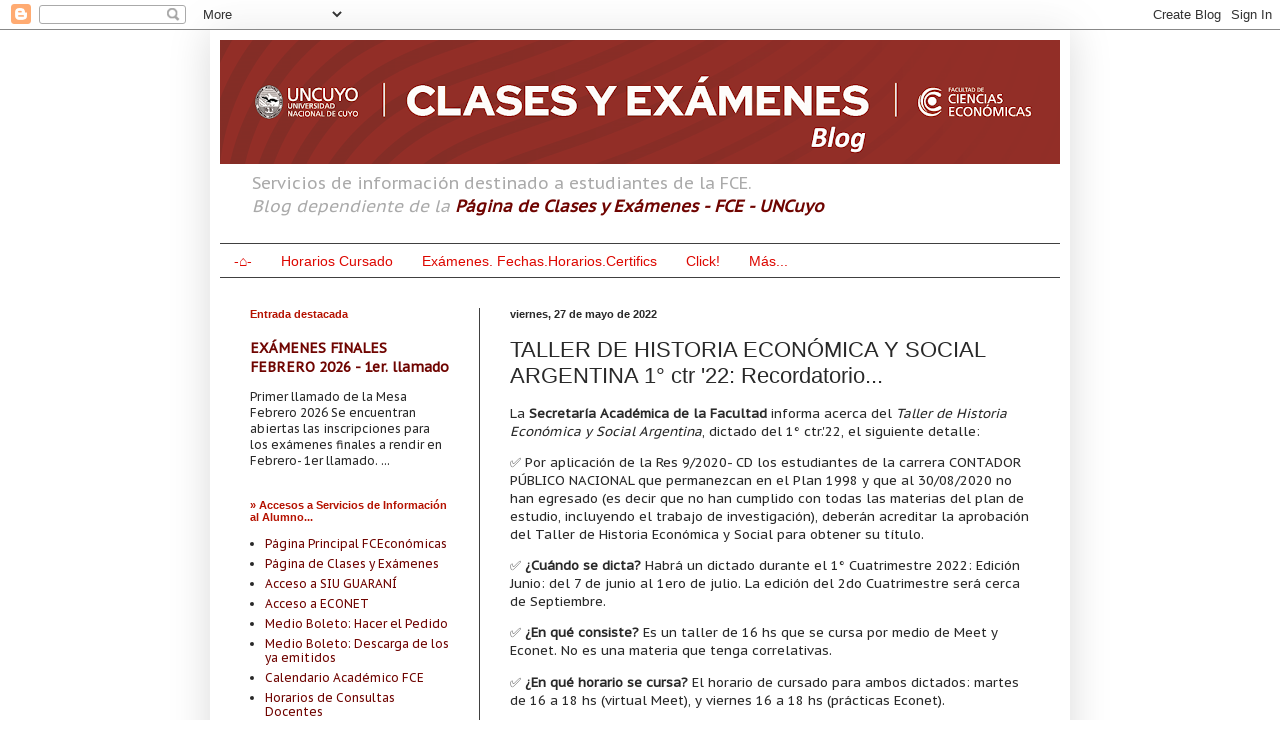

--- FILE ---
content_type: text/html; charset=UTF-8
request_url: https://clasesyexamenes.blogspot.com/b/stats?style=BLACK_TRANSPARENT&timeRange=ALL_TIME&token=APq4FmAKqTI4bUaY7B395_1sMO0kqN71Mm7VzXEJE3yPUzCtR1DswX0zqCFW5J00HNbSbkXlYlQ2dWu-A7IcVOdZeTeDnSfy4g
body_size: -8
content:
{"total":8502224,"sparklineOptions":{"backgroundColor":{"fillOpacity":0.1,"fill":"#000000"},"series":[{"areaOpacity":0.3,"color":"#202020"}]},"sparklineData":[[0,55],[1,87],[2,65],[3,61],[4,44],[5,24],[6,18],[7,50],[8,30],[9,25],[10,31],[11,28],[12,19],[13,15],[14,42],[15,83],[16,86],[17,100],[18,94],[19,26],[20,23],[21,47],[22,18],[23,34],[24,24],[25,22],[26,8],[27,3],[28,23],[29,7]],"nextTickMs":600000}